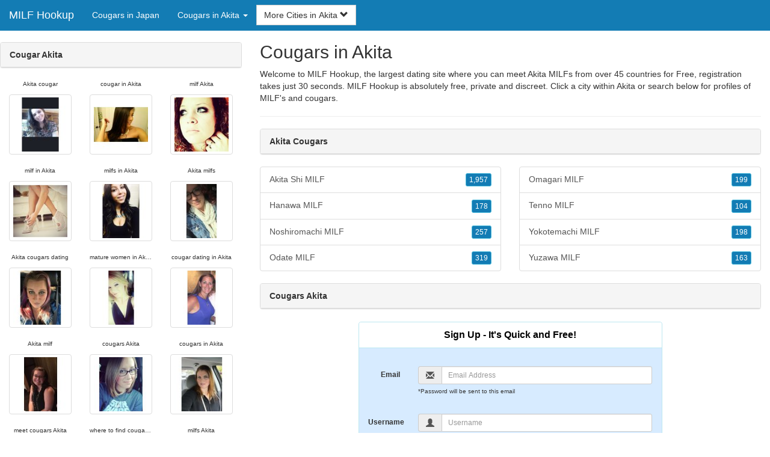

--- FILE ---
content_type: text/html; charset=UTF-8
request_url: https://www.milf-hookup.com/jp/cougars-in-akita/
body_size: 5379
content:
<!DOCTYPE html>
<html lang="en">
<head>
<meta http-equiv="content-type" content="text/html; charset=UTF-8">
<meta http-equiv="X-UA-Compatible" content="IE=edge">
<META NAME="robots" CONTENT="NOARCHIVE">
<title>Cougars Akita | Cougar Akita | Cougars in Akita | Akita Cougars | Akita MILF</title>
<meta name="viewport" content="width=device-width, initial-scale=1">
<meta name="description" content="Welcome to MILF Hookup, the largest dating site where you can meet Akita MILFs from over 45 countries for Free, registration takes just 30 seconds.  Cougars Akita, Cougar Akita, Cougars in Akita, Akita Cougars, Akita MILF">
<link rel="canonical" href="https://www.milf-hookup.com/jp/cougars-in-akita/" />
<!-- HTML5 shim and Respond.js for IE8 support of HTML5 elements and media queries, must be included before any style/script -->
<!--[if lt IE 9]>
 <script src="https://oss.maxcdn.com/html5shiv/3.7.2/html5shiv.min.js"></script>
 <script src="https://oss.maxcdn.com/respond/1.4.2/respond.min.js"></script>
<![endif]-->
<link href="https://maxcdn.bootstrapcdn.com/bootstrap/3.4.1/css/bootstrap.min.css" rel="stylesheet">
<link href="/css/styles.min.css" rel="stylesheet">
</head>
<body>

<div class="navbar navbar-custom navbar-fixed-top">
  <div class="navbar-header"><a class="navbar-brand" href="/" title="MILFs">MILF Hookup</a>
      <a class="navbar-toggle" data-toggle="collapse" data-target=".navbar-collapse">
        <span class="icon-bar"></span>
        <span class="icon-bar"></span>
        <span class="icon-bar"></span>
      </a>
  </div>

  <div class="navbar-collapse collapse">
      <ul class="nav navbar-nav">
        <li class="active"><a href="/jp/" title="Cougars in Japan">Cougars in Japan</a></li>

	<li class="dropdown">
          <a href="#" class="dropdown-toggle" data-toggle="dropdown" role="button" aria-expanded="false">Cougars in Akita <span class="caret"></span></a>
          <ul class="dropdown-menu scrollable-menu" role="menu">
	    <li><a href="./" title="Cougars in Akita">Cougars in Akita</a></li><li class="divider"></li><li><a href="/jp/cougars-in-aichi/" title="Cougars in Aichi">Cougars in Aichi</a></li><li><a href="/jp/cougars-in-akita/" title="Cougars in Akita">Cougars in Akita</a></li><li><a href="/jp/cougars-in-aomori/" title="Cougars in Aomori">Cougars in Aomori</a></li><li><a href="/jp/cougars-in-chiba/" title="Cougars in Chiba">Cougars in Chiba</a></li><li><a href="/jp/cougars-in-ehime/" title="Cougars in Ehime">Cougars in Ehime</a></li><li><a href="/jp/cougars-in-fukui/" title="Cougars in Fukui">Cougars in Fukui</a></li><li><a href="/jp/cougars-in-fukuoka/" title="Cougars in Fukuoka">Cougars in Fukuoka</a></li><li><a href="/jp/cougars-in-fukushima/" title="Cougars in Fukushima">Cougars in Fukushima</a></li><li><a href="/jp/cougars-in-gifu/" title="Cougars in Gifu">Cougars in Gifu</a></li><li><a href="/jp/cougars-in-gunma/" title="Cougars in Gunma">Cougars in Gunma</a></li><li><a href="/jp/cougars-in-hiroshima/" title="Cougars in Hiroshima">Cougars in Hiroshima</a></li><li><a href="/jp/cougars-in-hokkaido/" title="Cougars in Hokkaido">Cougars in Hokkaido</a></li><li><a href="/jp/cougars-in-hyogo/" title="Cougars in Hyogo">Cougars in Hyogo</a></li><li><a href="/jp/cougars-in-ibaraki/" title="Cougars in Ibaraki">Cougars in Ibaraki</a></li><li><a href="/jp/cougars-in-ishikawa/" title="Cougars in Ishikawa">Cougars in Ishikawa</a></li><li><a href="/jp/cougars-in-iwate/" title="Cougars in Iwate">Cougars in Iwate</a></li><li><a href="/jp/cougars-in-kagawa/" title="Cougars in Kagawa">Cougars in Kagawa</a></li><li><a href="/jp/cougars-in-kagoshima/" title="Cougars in Kagoshima">Cougars in Kagoshima</a></li><li><a href="/jp/cougars-in-kanagawa/" title="Cougars in Kanagawa">Cougars in Kanagawa</a></li><li><a href="/jp/cougars-in-kochi/" title="Cougars in Kochi">Cougars in Kochi</a></li><li><a href="/jp/cougars-in-kumamoto/" title="Cougars in Kumamoto">Cougars in Kumamoto</a></li><li><a href="/jp/cougars-in-kyoto/" title="Cougars in Kyoto">Cougars in Kyoto</a></li><li><a href="/jp/cougars-in-mie/" title="Cougars in Mie">Cougars in Mie</a></li><li><a href="/jp/cougars-in-miyagi/" title="Cougars in Miyagi">Cougars in Miyagi</a></li><li><a href="/jp/cougars-in-miyazaki/" title="Cougars in Miyazaki">Cougars in Miyazaki</a></li><li><a href="/jp/cougars-in-nagano/" title="Cougars in Nagano">Cougars in Nagano</a></li><li><a href="/jp/cougars-in-nagasaki/" title="Cougars in Nagasaki">Cougars in Nagasaki</a></li><li><a href="/jp/cougars-in-nara/" title="Cougars in Nara">Cougars in Nara</a></li><li><a href="/jp/cougars-in-niigata/" title="Cougars in Niigata">Cougars in Niigata</a></li><li><a href="/jp/cougars-in-oita/" title="Cougars in Oita">Cougars in Oita</a></li><li><a href="/jp/cougars-in-okayama/" title="Cougars in Okayama">Cougars in Okayama</a></li><li><a href="/jp/cougars-in-okinawa/" title="Cougars in Okinawa">Cougars in Okinawa</a></li><li><a href="/jp/cougars-in-osaka/" title="Cougars in Osaka">Cougars in Osaka</a></li><li><a href="/jp/cougars-in-saga-prefecture/" title="Cougars in Saga Prefecture">Cougars in Saga Prefecture</a></li><li><a href="/jp/cougars-in-saitama/" title="Cougars in Saitama">Cougars in Saitama</a></li><li><a href="/jp/cougars-in-shiga-prefecture/" title="Cougars in Shiga Prefecture">Cougars in Shiga Prefecture</a></li><li><a href="/jp/cougars-in-shimane/" title="Cougars in Shimane">Cougars in Shimane</a></li><li><a href="/jp/cougars-in-shizuoka/" title="Cougars in Shizuoka">Cougars in Shizuoka</a></li><li><a href="/jp/cougars-in-tochigi/" title="Cougars in Tochigi">Cougars in Tochigi</a></li><li><a href="/jp/cougars-in-tokushima/" title="Cougars in Tokushima">Cougars in Tokushima</a></li><li><a href="/jp/cougars-in-tokyo/" title="Cougars in Tokyo">Cougars in Tokyo</a></li><li><a href="/jp/cougars-in-tottori/" title="Cougars in Tottori">Cougars in Tottori</a></li><li><a href="/jp/cougars-in-toyama/" title="Cougars in Toyama">Cougars in Toyama</a></li><li><a href="/jp/cougars-in-wakayama/" title="Cougars in Wakayama">Cougars in Wakayama</a></li><li><a href="/jp/cougars-in-yamagata/" title="Cougars in Yamagata">Cougars in Yamagata</a></li><li><a href="/jp/cougars-in-yamaguchi/" title="Cougars in Yamaguchi">Cougars in Yamaguchi</a></li><li><a href="/jp/cougars-in-yamanashi/" title="Cougars in Yamanashi">Cougars in Yamanashi</a></li>
          </ul>
        </li>
      </ul>


	<form class="navbar-form">
        <div class="form-group" style="display:inline;">
          <div class="input-group">
            <div class="input-group-btn">
              <button type="button" class="btn btn-default dropdown-toggle" data-toggle="dropdown">More Cities in Akita <span class="glyphicon glyphicon-chevron-down"></span></button>
	      <br clear=all>
              <ul class="dropdown-menu scrollable-menu">
		<li><a href="/jp/cougars-in-akita/akita-shi-milf.shtml" title="Akita Shi MILF">Akita Shi</a></li><li><a href="/jp/cougars-in-akita/hanawa-milf.shtml" title="Hanawa MILF">Hanawa</a></li><li><a href="/jp/cougars-in-akita/noshiromachi-milf.shtml" title="Noshiromachi MILF">Noshiromachi</a></li><li><a href="/jp/cougars-in-akita/odate-milf.shtml" title="Odate MILF">Odate</a></li><li><a href="/jp/cougars-in-akita/omagari-milf.shtml" title="Omagari MILF">Omagari</a></li><li><a href="/jp/cougars-in-akita/tenno-milf.shtml" title="Tenno MILF">Tenno</a></li><li><a href="/jp/cougars-in-akita/yokotemachi-milf.shtml" title="Yokotemachi MILF">Yokotemachi</a></li><li><a href="/jp/cougars-in-akita/yuzawa-milf.shtml" title="Yuzawa MILF">Yuzawa</a></li>
              </ul>
            </div>
          </div>
        </div>
      </form>
  </div>
</div>




<div class="container-fluid pagination-centered">

  <div class="row">
    <div class="col-xs-0 col-sm-0 col-md-4 col-lg-4 hidden-xs hidden-sm">
      <br clear=all>

      <div class="panel panel-default">
        <div class="panel-heading"><b>Cougar Akita</b></div>
      </div>

      <p>
      <div class="text-center">
	<ul class="hide-bullets">
	  <li class="col-sm-4"><p class="tinytext">Akita cougar</p><a href="/milf/amandak1993.shtml" title="Akita cougar" class="thumbnail"><img src="/images/client-loader.gif" data-src="/images/profiles/F/amandak1993.jpg" style="min-height:90px;height:90px;min-width:90px;width:90px" class="img-responsive lazy" alt="Akita cougar" /></a></li>	  <li class="col-sm-4"><p class="tinytext">cougar in Akita</p><a href="/milf/silverrr26.shtml" title="cougar in Akita" class="thumbnail"><img src="/images/client-loader.gif" data-src="/images/profiles/F/silverrr26.jpg" style="min-height:90px;height:90px;min-width:90px;width:90px" class="img-responsive lazy" alt="cougar in Akita" /></a></li>	  <li class="col-sm-4"><p class="tinytext">milf Akita</p><a href="/milf/pberth.shtml" title="milf Akita" class="thumbnail"><img src="/images/client-loader.gif" data-src="/images/profiles/F/pberth.jpg" style="min-height:90px;height:90px;min-width:90px;width:90px" class="img-responsive lazy" alt="milf Akita" /></a></li>
	  <li class="col-sm-4"><p class="tinytext">milf in Akita</p><a href="/milf/jennyc7983.shtml" title="milf in Akita" class="thumbnail"><img src="/images/client-loader.gif" data-src="/images/profiles/F/jennyc7983.jpg" style="min-height:90px;height:90px;min-width:90px;width:90px" class="img-responsive lazy" alt="milf in Akita" /></a></li>	  <li class="col-sm-4"><p class="tinytext">milfs in Akita</p><a href="/milf/Mrs_Savage.shtml" title="milfs in Akita" class="thumbnail"><img src="/images/client-loader.gif" data-src="/images/profiles/F/Mrs_Savage.jpg" style="min-height:90px;height:90px;min-width:90px;width:90px" class="img-responsive lazy" alt="milfs in Akita" /></a></li>	  <li class="col-sm-4"><p class="tinytext">Akita milfs</p><a href="/milf/Breeski127.shtml" title="Akita milfs" class="thumbnail"><img src="/images/client-loader.gif" data-src="/images/profiles/F/Breeski127.jpg" style="min-height:90px;height:90px;min-width:90px;width:90px" class="img-responsive lazy" alt="Akita milfs" /></a></li>
	  <li class="col-sm-4"><p class="tinytext">Akita cougars dating</p><a href="/milf/Jennamaezing.shtml" title="Akita cougars dating" class="thumbnail"><img src="/images/client-loader.gif" data-src="/images/profiles/F/Jennamaezing.jpg" style="min-height:90px;height:90px;min-width:90px;width:90px" class="img-responsive lazy" alt="Akita cougars dating" /></a></li>	  <li class="col-sm-4"><p class="tinytext">mature women in Akita</p><a href="/milf/RachaelEP.shtml" title="mature women in Akita" class="thumbnail"><img src="/images/client-loader.gif" data-src="/images/profiles/F/RachaelEP.jpg" style="min-height:90px;height:90px;min-width:90px;width:90px" class="img-responsive lazy" alt="mature women in Akita" /></a></li>	  <li class="col-sm-4"><p class="tinytext">cougar dating in Akita</p><a href="/milf/ValerieLynne.shtml" title="cougar dating in Akita" class="thumbnail"><img src="/images/client-loader.gif" data-src="/images/profiles/F/ValerieLynne.jpg" style="min-height:90px;height:90px;min-width:90px;width:90px" class="img-responsive lazy" alt="cougar dating in Akita" /></a></li>
	  <li class="col-sm-4"><p class="tinytext">Akita milf</p><a href="/milf/spurslovinglady.shtml" title="Akita milf" class="thumbnail"><img src="/images/client-loader.gif" data-src="/images/profiles/F/spurslovinglady.jpg" style="min-height:90px;height:90px;min-width:90px;width:90px" class="img-responsive lazy" alt="Akita milf" /></a></li>	  <li class="col-sm-4"><p class="tinytext">cougars Akita</p><a href="/milf/esloan732.shtml" title="cougars Akita" class="thumbnail"><img src="/images/client-loader.gif" data-src="/images/profiles/F/esloan732.jpg" style="min-height:90px;height:90px;min-width:90px;width:90px" class="img-responsive lazy" alt="cougars Akita" /></a></li>	  <li class="col-sm-4"><p class="tinytext">cougars in Akita</p><a href="/milf/redluv89.shtml" title="cougars in Akita" class="thumbnail"><img src="/images/client-loader.gif" data-src="/images/profiles/F/redluv89.jpg" style="min-height:90px;height:90px;min-width:90px;width:90px" class="img-responsive lazy" alt="cougars in Akita" /></a></li>
	  <li class="col-sm-4"><p class="tinytext">meet cougars Akita</p><a href="/milf/TrishMcDish.shtml" title="meet cougars Akita" class="thumbnail"><img src="/images/client-loader.gif" data-src="/images/profiles/F/TrishMcDish.jpg" style="min-height:90px;height:90px;min-width:90px;width:90px" class="img-responsive lazy" alt="meet cougars Akita" /></a></li>	  <li class="col-sm-4"><p class="tinytext">where to find cougars in Akita</p><a href="/milf/Jessthom89.shtml" title="where to find cougars in Akita" class="thumbnail"><img src="/images/client-loader.gif" data-src="/images/profiles/F/Jessthom89.jpg" style="min-height:90px;height:90px;min-width:90px;width:90px" class="img-responsive lazy" alt="where to find cougars in Akita" /></a></li>	  <li class="col-sm-4"><p class="tinytext">milfs Akita</p><a href="/milf/neesy813.shtml" title="milfs Akita" class="thumbnail"><img src="/images/client-loader.gif" data-src="/images/profiles/F/neesy813.jpg" style="min-height:90px;height:90px;min-width:90px;width:90px" class="img-responsive lazy" alt="milfs Akita" /></a></li>
	  <li class="col-sm-4"><p class="tinytext">older women in Akita</p><a href="/milf/Vannag92.shtml" title="older women in Akita" class="thumbnail"><img src="/images/client-loader.gif" data-src="/images/profiles/F/Vannag92.jpg" style="min-height:90px;height:90px;min-width:90px;width:90px" class="img-responsive lazy" alt="older women in Akita" /></a></li>	  <li class="col-sm-4"><p class="tinytext">meet cougars in Akita</p><a href="/milf/sweetbutsassy83.shtml" title="meet cougars in Akita" class="thumbnail"><img src="/images/client-loader.gif" data-src="/images/profiles/F/sweetbutsassy83.jpg" style="min-height:90px;height:90px;min-width:90px;width:90px" class="img-responsive lazy" alt="meet cougars in Akita" /></a></li>	  <li class="col-sm-4"><p class="tinytext">mature Akita</p><a href="/milf/TraceAyy.shtml" title="mature Akita" class="thumbnail"><img src="/images/client-loader.gif" data-src="/images/profiles/F/TraceAyy.jpg" style="min-height:90px;height:90px;min-width:90px;width:90px" class="img-responsive lazy" alt="mature Akita" /></a></li>
	  <li class="col-sm-4"><p class="tinytext">cougar dating Akita</p><a href="/milf/Cakes___24.shtml" title="cougar dating Akita" class="thumbnail"><img src="/images/client-loader.gif" data-src="/images/profiles/F/Cakes___24.jpg" style="min-height:90px;height:90px;min-width:90px;width:90px" class="img-responsive lazy" alt="cougar dating Akita" /></a></li>	  <li class="col-sm-4"><p class="tinytext">cougar Akita</p><a href="/milf/Nikkia1ot.shtml" title="cougar Akita" class="thumbnail"><img src="/images/client-loader.gif" data-src="/images/profiles/F/Nikkia1ot.jpg" style="min-height:90px;height:90px;min-width:90px;width:90px" class="img-responsive lazy" alt="cougar Akita" /></a></li>	  <li class="col-sm-4"><p class="tinytext">Akita cougars</p><a href="/milf/Xtina6312.shtml" title="Akita cougars" class="thumbnail"><img src="/images/client-loader.gif" data-src="/images/profiles/F/Xtina6312.jpg" style="min-height:90px;height:90px;min-width:90px;width:90px" class="img-responsive lazy" alt="Akita cougars" /></a></li>
	  <li class="col-sm-4"><p class="tinytext">Akita mature</p><a href="/milf/4n6owl.shtml" title="Akita mature" class="thumbnail"><img src="/images/client-loader.gif" data-src="/images/profiles/F/4n6owl.jpg" style="min-height:90px;height:90px;min-width:90px;width:90px" class="img-responsive lazy" alt="Akita mature" /></a></li>	  <li class="col-sm-4"><p class="tinytext">Akita cougar</p><a href="/milf/BriiBriiBurley.shtml" title="Akita cougar" class="thumbnail"><img src="/images/client-loader.gif" data-src="/images/profiles/F/BriiBriiBurley.jpg" style="min-height:90px;height:90px;min-width:90px;width:90px" class="img-responsive lazy" alt="Akita cougar" /></a></li>	  <li class="col-sm-4"><p class="tinytext">cougar in Akita</p><a href="/milf/sexielilmomie.shtml" title="cougar in Akita" class="thumbnail"><img src="/images/client-loader.gif" data-src="/images/profiles/F/sexielilmomie.jpg" style="min-height:90px;height:90px;min-width:90px;width:90px" class="img-responsive lazy" alt="cougar in Akita" /></a></li>

	</ul>
      </div>
      </p>
    </div>


    <div class="col-xs-12 col-sm-12 col-md-8 col-lg-8">
      <h2>Cougars in Akita</h2>
      <p>
        Welcome to MILF Hookup, the largest dating site where you can meet Akita MILFs from over 45 countries for Free, registration takes just 30 seconds. 
        MILF Hookup is absolutely free, private and discreet. Click a city within <a href="./" title="Akita" class=mutedlinks onclick="tagz.style.display='block';">Akita</a> or search below for profiles of MILF's and cougars.  
      </p>

      
      <hr>

      <div class="panel panel-default">
        <div class="panel-heading"><b>Akita Cougars</b></div>
      </div>

      <div class="row">
        <div class="col-xs-6">
	  <div class="list-group">
  	  <a href="/jp/cougars-in-akita/akita-shi-milf.shtml" title="Akita Shi MILF" class="list-group-item clearfix">Akita Shi MILF <span class="pull-right"><button class="btn btn-xs btn-info">1,957</button></span></a><a href="/jp/cougars-in-akita/hanawa-milf.shtml" title="Hanawa MILF" class="list-group-item clearfix">Hanawa MILF <span class="pull-right"><button class="btn btn-xs btn-info">178</button></span></a><a href="/jp/cougars-in-akita/noshiromachi-milf.shtml" title="Noshiromachi MILF" class="list-group-item clearfix">Noshiromachi MILF <span class="pull-right"><button class="btn btn-xs btn-info">257</button></span></a><a href="/jp/cougars-in-akita/odate-milf.shtml" title="Odate MILF" class="list-group-item clearfix">Odate MILF <span class="pull-right"><button class="btn btn-xs btn-info">319</button></span></a>
          </div>
        </div>
        <div class="col-xs-6">
	  <div class="list-group">
  	  <a href="/jp/cougars-in-akita/omagari-milf.shtml" title="Omagari MILF" class="list-group-item clearfix">Omagari MILF <span class="pull-right"><button class="btn btn-xs btn-info">199</button></span></a><a href="/jp/cougars-in-akita/tenno-milf.shtml" title="Tenno MILF" class="list-group-item clearfix">Tenno MILF <span class="pull-right"><button class="btn btn-xs btn-info">104</button></span></a><a href="/jp/cougars-in-akita/yokotemachi-milf.shtml" title="Yokotemachi MILF" class="list-group-item clearfix">Yokotemachi MILF <span class="pull-right"><button class="btn btn-xs btn-info">198</button></span></a><a href="/jp/cougars-in-akita/yuzawa-milf.shtml" title="Yuzawa MILF" class="list-group-item clearfix">Yuzawa MILF <span class="pull-right"><button class="btn btn-xs btn-info">163</button></span></a>
          </div>
        </div>
      </div>

      <div class="panel panel-default">
        <div class="panel-heading"><b>Cougars Akita</b></div>
      </div>

      <div class="col-xs-12 col-sm-12 col-md-12 col-lg-12">
        



<div style="margin-top:1px;" class="col-lg-8 col-lg-offset-2 col-md-10 col-md-offset-1 col-sm-12 col-xs-12">
  <div class="panel panel-info" style="background-color: #D7EBFF;">
    <div class="panel-heading" style="background-color: #FFFFFF;">
      <div class="panel-title text-center" style="background-color: #FFFFFF; color: #000000;"><b>Sign Up - It's Quick and Free!</b>
      </div>
    </div>
    <div style="padding-top:30px" class="panel-body">
      <form class="form-horizontal" role="form" method="POST" action="/register/join.cgi">

        <input type="hidden" name="cid" value="join">
        <input type="hidden" name="eid" value="name">
        <input type="hidden" name="key" value="">

        <div class="form-group form-group-sm">
          <label class="col-xs-0 hidden-xs col-sm-0 hidden-sm col-md-2 col-lg-2 control-label" for="email">Email</label>
          <div class="col-xs-12 col-sm-12 col-md-10 col-lg-10">
            <div style="margin-bottom: 5px" class="input-group">
              <span class="input-group-addon"><i class="glyphicon glyphicon-envelope"></i></span>
              <input id="email" aria-label="Email" type="text" class="form-control" name="email" value="" placeholder="Email Address" required>
            </div>
            <div style="margin-bottom: 5px" class="input-group">
              <p class="tinytext">*Password will be sent to this email</p>
            </div>
          </div>
        </div>
        <div class="form-group form-group-sm">
          <label class="col-sm-0 hidden-xs col-sm-0 hidden-sm col-md-2 col-lg-2 control-label" for="username">Username</label>
          <div class="col-xs-12 col-sm-12 col-md-10 col-lg-10">
            <div style="margin-bottom: 5px" class="input-group">
              <span class="input-group-addon"><i class="glyphicon glyphicon-user"></i></span>
              <input id="username" aria-label="Username" type="text" class="form-control" name="username" value="" placeholder="Username" required>
            </div>
          </div>
        </div>



        <div style="margin-bottom: 5px" class="input-group">
          <label>Birth Day </label>
        </div>
        <div class="row">
          <div class="col-xs-7 col-md-4">
            <select class="form-control input-sm" name="mm" aria-label="Month" style="margin: 5px">
              <option value="01" SELECTED>Jan</option>
              <option value="02">Feb</option>
              <option value="03">Mar</option>
              <option value="04">Apr</option>
              <option value="05">May</option>
              <option value="06">Jun</option>
              <option value="07">Jul</option>
              <option value="08">Aug</option>
              <option value="09">Sep</option>
              <option value="10">Oct</option>
              <option value="11">Nov</option>
              <option value="12">Dec</option>
            </select>
          </div>
          <div class="col-xs-5 col-md-4">
            <select class="form-control input-sm" name="dd" aria-label="Day" style="margin: 5px">
              <option value="01" SELECTED>1</option>
              <option value="02">2</option>
              <option value="03">3</option>
              <option value="04">4</option>
              <option value="05">5</option>
              <option value="06">6</option>
              <option value="07">7</option>
              <option value="08">8</option>
              <option value="09">9</option>
              <option value="10">10</option>
              <option value="11">11</option>
              <option value="12">12</option>
              <option value="13">13</option>
              <option value="14">14</option>
              <option value="15">15</option>
              <option value="16">16</option>
              <option value="17">17</option>
              <option value="18">18</option>
              <option value="19">19</option>
              <option value="20">20</option>
              <option value="21">21</option>
              <option value="22">22</option>
              <option value="23">23</option>
              <option value="24">24</option>
              <option value="25">25</option>
              <option value="26">26</option>
              <option value="27">27</option>
              <option value="28">28</option>
              <option value="29">29</option>
              <option value="30">30</option>
              <option value="31">31</option>
            </select>
          </div>
          <div class="col-xs-12 col-md-4">
            <select class="form-control input-sm" name="yy" aria-label="Year" style="margin: 5px">
              <option value="2015">2015</option>
              <option value="2014">2014</option>
              <option value="2013">2013</option>
              <option value="2012">2012</option>
              <option value="2011">2011</option>
              <option value="2010">2010</option>
              <option value="2009">2009</option>
              <option value="2008">2008</option>
              <option value="2007">2007</option>
              <option value="2006">2006</option>
              <option value="2005">2005</option>
              <option value="2004">2004</option>
              <option value="2003">2003</option>
              <option value="2002">2002</option>
              <option value="2001">2001</option>
              <option value="2000">2000</option>
              <option value="1999">1999</option>
              <option value="1998">1998</option>
              <option value="1997">1997</option>
              <option value="1996">1996</option>
              <option value="1995">1995</option>
              <option value="1994">1994</option>
              <option value="1993">1993</option>
              <option value="1992">1992</option>
              <option value="1991">1991</option>
              <option value="1990">1990</option>
              <option value="1989">1989</option>
              <option value="1988">1988</option>
              <option value="1987">1987</option>
              <option value="1986">1986</option>
              <option value="1985">1985</option>
              <option value="1984">1984</option>
              <option value="1983">1983</option>
              <option value="1982">1982</option>
              <option value="1981">1981</option>
              <option value="1980" SELECTED>1980</option>
              <option value="1979">1979</option>
              <option value="1978">1978</option>
              <option value="1977">1977</option>
              <option value="1976">1976</option>
              <option value="1975">1975</option>
              <option value="1974">1974</option>
              <option value="1973">1973</option>
              <option value="1972">1972</option>
              <option value="1971">1971</option>
              <option value="1970">1970</option>
              <option value="1969">1969</option>
              <option value="1968">1968</option>
              <option value="1967">1967</option>
              <option value="1966">1966</option>
              <option value="1965">1965</option>
              <option value="1964">1964</option>
              <option value="1963">1963</option>
              <option value="1962">1962</option>
              <option value="1961">1961</option>
              <option value="1960">1960</option>
              <option value="1959">1959</option>
              <option value="1958">1958</option>
              <option value="1957">1957</option>
              <option value="1956">1956</option>
              <option value="1955">1955</option>
              <option value="1954">1954</option>
              <option value="1953">1953</option>
              <option value="1952">1952</option>
              <option value="1951">1951</option>
              <option value="1950">1950</option>
              <option value="1949">1949</option>
              <option value="1948">1948</option>
              <option value="1947">1947</option>
              <option value="1946">1946</option>
              <option value="1945">1945</option>
              <option value="1944">1944</option>
              <option value="1943">1943</option>
              <option value="1942">1942</option>
              <option value="1941">1941</option>
              <option value="1940">1940</option>
              <option value="1939">1939</option>
              <option value="1938">1938</option>
              <option value="1937">1937</option>
              <option value="1936">1936</option>
              <option value="1935">1935</option>
              <option value="1934">1934</option>
              <option value="1933">1933</option>
              <option value="1932">1932</option>
              <option value="1931">1931</option>
              <option value="1930">1930</option>
              <option value="1929">1929</option>
              <option value="1928">1928</option>
              <option value="1927">1927</option>
              <option value="1926">1926</option>
              <option value="1925">1925</option>
              <option value="1924">1924</option>
              <option value="1923">1923</option>
              <option value="1922">1922</option>
              <option value="1921">1921</option>
              <option value="1920">1920</option>
              <option value="1919">1919</option>
              <option value="1918">1918</option>
              <option value="1917">1917</option>
              <option value="1916">1916</option>
              <option value="1915">1915</option>
            </select>
          </div>
        </div>
        <div class="form-group">
          <div class="col-md-12 control">
            <br>
            <div style="border-top: 1px solid#888; padding-top:15px; font-size:85%"></div>
            <small>By choosing to continue, I certify I am at least 18 years old and have read and agree to the <a href="https://adultfriendfinder.com/go/page/terms_of_use.html" rel="nofollow" target="_blank">terms of use</a> and <a href="https://adultfriendfinder.com/go/page/privacy.html" rel="nofollow" target="_blank">privacy policy</a>, and further consent to the use of <a href="https://adultfriendfinder.com/go/page/privacy.html?iframeanchor=sec2" rel="nofollow" target="_blank">cookies</a>.</small>
          </div>
        </div>
        <div style="margin-top:10px" class="form-group">
          <div class="col-sm-12 controls">
            <button class="btn btn-sm btn-block btn-primary" type="submit">Register</button>
          </div>
        </div>
      </form>
    </div>
  </div>
</div>

<br clear=all>


      </div>

      <BR CLEAR=ALL>

      <div class="panel panel-default">
        <div class="panel-heading"><b>Akita MILF</b></div>
      </div>

      <!-- Tags -->
      <div style=display:none id=tagz>
      <h5 class="title">MILF Akita, MILFS in Akita, Akita MILFS, Cougars in Akita, Akita MILF</h5>
      </div>

    </div>

  </div>
</div>

<BR><BR>
<div class="footer">
<div class="container">
  <div class="row">
  <div class="col-md-12">
    <div class="footer-copyright">Copyright &copy; 2021 <a href="/" title="MILFs">MILF Hookup</a> | <a href="/jp/" title="Cougars in Japan">Cougars in Japan</a> | <a href="./" title="Cougars in Akita">Cougars in Akita</a> | <a href="/privacy.shtml" rel="nofollow">Privacy Policy</a> | <a href="/terms.shtml" rel="nofollow">Terms of Use</a> | <a href="/2257.shtml" rel="nofollow">2257 Compliance Statement</a></div>
  </div>
  </div>
</div>
</div>

<!-- script references -->
<script src="https://ajax.googleapis.com/ajax/libs/jquery/3.6.1/jquery.min.js"></script>

<script src="https://maxcdn.bootstrapcdn.com/bootstrap/3.4.1/js/bootstrap.min.js"></script>

<!-- Trigger LazyLoading Via lazysizes 5.3.2 -->
<script>
window.lazySizesConfig = window.lazySizesConfig || {};
window.lazySizesConfig.init = false;
</script>
<script src="https://cdnjs.cloudflare.com/ajax/libs/lazysizes/5.3.2/lazysizes.min.js"></script>
<script>
 lazySizes.cfg.lazyClass = 'lazy';
 $(document).ready(function() {lazySizes.init();});
</script>

</body>
</html>
